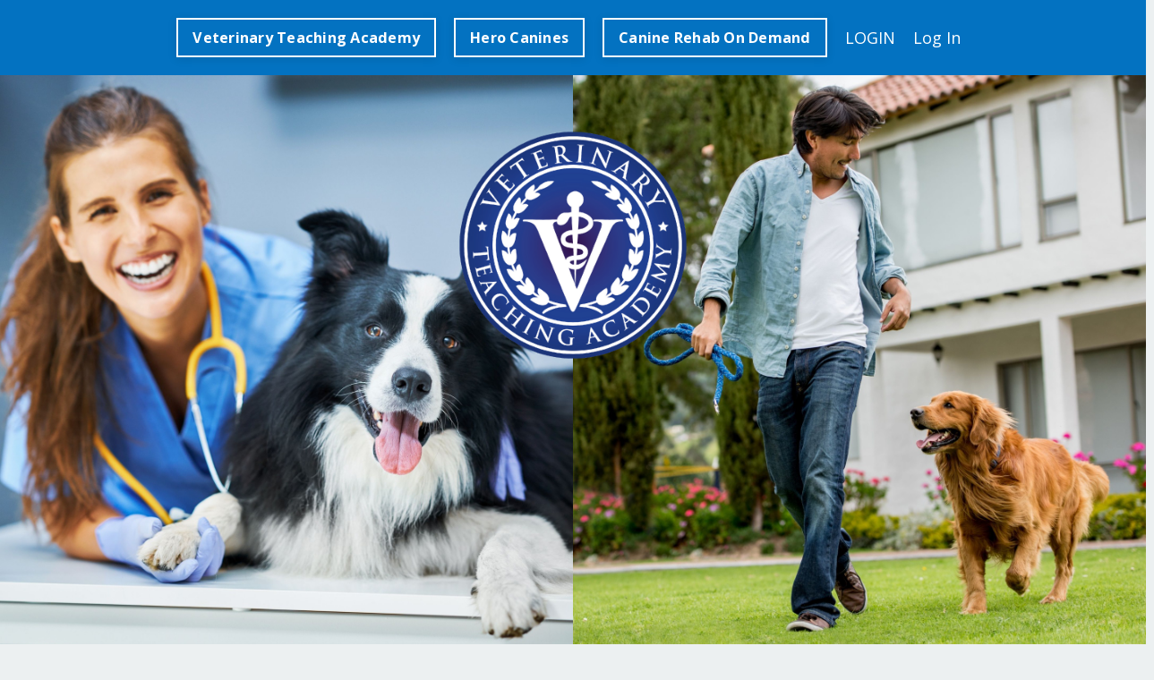

--- FILE ---
content_type: text/html; charset=utf-8
request_url: https://www.veterinaryteachingacademy.com/
body_size: 10422
content:
<!doctype html>
<html lang="en">
  <head>
    
              <meta name="csrf-param" content="authenticity_token">
              <meta name="csrf-token" content="MIqoOL5/Zj3hNLHAGZCOquLkkFtWsiQq+25oBXG5vOCaHpCcHppcIt67M5dnnkliyy7gb/id7TV4iLN77+Fcfg==">
            
    <title>
      
        Veterinary Teaching Academy
      
    </title>
    <meta charset="utf-8" />
    <meta http-equiv="x-ua-compatible" content="ie=edge, chrome=1">
    <meta name="viewport" content="width=device-width, initial-scale=1, shrink-to-fit=no">
    
      <meta name="description" content="Veterinarians, Canine Rehab Specialists, Trainers, Enthusiasts: Where the World Learns About Canine Rehabilitation" />
    
    <meta property="og:type" content="website">
<meta property="og:url" content="https://www.veterinaryteachingacademy.com">
<meta name="twitter:card" content="summary_large_image">

<meta property="og:title" content="Veterinary Teaching Academy">
<meta name="twitter:title" content="Veterinary Teaching Academy">


<meta property="og:description" content="Veterinarians, Canine Rehab Specialists, Trainers, Enthusiasts: Where the World Learns About Canine Rehabilitation">
<meta name="twitter:description" content="Veterinarians, Canine Rehab Specialists, Trainers, Enthusiasts: Where the World Learns About Canine Rehabilitation">


<meta property="og:image" content="https://kajabi-storefronts-production.kajabi-cdn.com/kajabi-storefronts-production/sites/1736/images/TCbvVbTu6hnDtjmkmMSQ_SEOVTAthumb.jpg">
<meta name="twitter:image" content="https://kajabi-storefronts-production.kajabi-cdn.com/kajabi-storefronts-production/sites/1736/images/TCbvVbTu6hnDtjmkmMSQ_SEOVTAthumb.jpg">


    
      <link href="https://kajabi-storefronts-production.kajabi-cdn.com/kajabi-storefronts-production/themes/2149890188/settings_images/p1Mw6ohTrmtVIjqQozOA_Veterinary_Teaching_Academy_Logo.png?v=2" rel="shortcut icon" />
    
    <link rel="canonical" href="https://www.veterinaryteachingacademy.com" />

    <!-- Google Fonts ====================================================== -->
    
      <link href="//fonts.googleapis.com/css?family=Open+Sans:400,700,400italic,700italic" rel="stylesheet" type="text/css">
    

    <!-- Kajabi CSS ======================================================== -->
    <link rel="stylesheet" media="screen" href="https://kajabi-app-assets.kajabi-cdn.com/assets/core-0d125629e028a5a14579c81397830a1acd5cf5a9f3ec2d0de19efb9b0795fb03.css" />

    

    <link rel="stylesheet" href="https://use.fontawesome.com/releases/v5.15.2/css/all.css" crossorigin="anonymous">

    <link rel="stylesheet" media="screen" href="https://kajabi-storefronts-production.kajabi-cdn.com/kajabi-storefronts-production/themes/2149890188/assets/styles.css?1762806031155927" />

    <!-- Customer CSS ====================================================== -->
    <link rel="stylesheet" media="screen" href="https://kajabi-storefronts-production.kajabi-cdn.com/kajabi-storefronts-production/themes/2149890188/assets/overrides.css?1762806031155927" />
    <style>
  /* Custom CSS Added Via Theme Settings */
  /* CSS Overrides go here */
</style>


    <!-- Kajabi Editor Only CSS ============================================ -->
    

    <!-- Header hook ======================================================= -->
    <script type="text/javascript">
  var Kajabi = Kajabi || {};
</script>
<script type="text/javascript">
  Kajabi.currentSiteUser = {
    "id" : "-1",
    "type" : "Guest",
    "contactId" : "",
  };
</script>
<script type="text/javascript">
  Kajabi.theme = {
    activeThemeName: "Veterinary Teaching Academy 2022",
    previewThemeId: null,
    editor: false
  };
</script>
<meta name="turbo-prefetch" content="false">
<script type="text/javascript">
    (function(c,l,a,r,i,t,y){
        c[a]=c[a]||function(){(c[a].q=c[a].q||[]).push(arguments)};
        t=l.createElement(r);t.async=1;t.src="https://www.clarity.ms/tag/"+i;
        y=l.getElementsByTagName(r)[0];y.parentNode.insertBefore(t,y);
    })(window, document, "clarity", "script", "kfpk1w67lw");
</script>

<script async src="https://www.googletagmanager.com/gtag/js?id=G-HZ0F3FB2S4"></script>
<script>
  window.dataLayer = window.dataLayer || [];
  function gtag(){dataLayer.push(arguments);}
  gtag('js', new Date());
  gtag('config', 'G-HZ0F3FB2S4');
</script>
<style type="text/css">
  #editor-overlay {
    display: none;
    border-color: #2E91FC;
    position: absolute;
    background-color: rgba(46,145,252,0.05);
    border-style: dashed;
    border-width: 3px;
    border-radius: 3px;
    pointer-events: none;
    cursor: pointer;
    z-index: 10000000000;
  }
  .editor-overlay-button {
    color: white;
    background: #2E91FC;
    border-radius: 2px;
    font-size: 13px;
    margin-inline-start: -24px;
    margin-block-start: -12px;
    padding-block: 3px;
    padding-inline: 10px;
    text-transform:uppercase;
    font-weight:bold;
    letter-spacing:1.5px;

    left: 50%;
    top: 50%;
    position: absolute;
  }
</style>
<script src="https://kajabi-app-assets.kajabi-cdn.com/vite/assets/track_analytics-999259ad.js" crossorigin="anonymous" type="module"></script><link rel="modulepreload" href="https://kajabi-app-assets.kajabi-cdn.com/vite/assets/stimulus-576c66eb.js" as="script" crossorigin="anonymous">
<link rel="modulepreload" href="https://kajabi-app-assets.kajabi-cdn.com/vite/assets/track_product_analytics-9c66ca0a.js" as="script" crossorigin="anonymous">
<link rel="modulepreload" href="https://kajabi-app-assets.kajabi-cdn.com/vite/assets/stimulus-e54d982b.js" as="script" crossorigin="anonymous">
<link rel="modulepreload" href="https://kajabi-app-assets.kajabi-cdn.com/vite/assets/trackProductAnalytics-3d5f89d8.js" as="script" crossorigin="anonymous">      <script type="text/javascript">
        if (typeof (window.rudderanalytics) === "undefined") {
          !function(){"use strict";window.RudderSnippetVersion="3.0.3";var sdkBaseUrl="https://cdn.rudderlabs.com/v3"
          ;var sdkName="rsa.min.js";var asyncScript=true;window.rudderAnalyticsBuildType="legacy",window.rudderanalytics=[]
          ;var e=["setDefaultInstanceKey","load","ready","page","track","identify","alias","group","reset","setAnonymousId","startSession","endSession","consent"]
          ;for(var n=0;n<e.length;n++){var t=e[n];window.rudderanalytics[t]=function(e){return function(){
          window.rudderanalytics.push([e].concat(Array.prototype.slice.call(arguments)))}}(t)}try{
          new Function('return import("")'),window.rudderAnalyticsBuildType="modern"}catch(a){}
          if(window.rudderAnalyticsMount=function(){
          "undefined"==typeof globalThis&&(Object.defineProperty(Object.prototype,"__globalThis_magic__",{get:function get(){
          return this},configurable:true}),__globalThis_magic__.globalThis=__globalThis_magic__,
          delete Object.prototype.__globalThis_magic__);var e=document.createElement("script")
          ;e.src="".concat(sdkBaseUrl,"/").concat(window.rudderAnalyticsBuildType,"/").concat(sdkName),e.async=asyncScript,
          document.head?document.head.appendChild(e):document.body.appendChild(e)
          },"undefined"==typeof Promise||"undefined"==typeof globalThis){var d=document.createElement("script")
          ;d.src="https://polyfill-fastly.io/v3/polyfill.min.js?version=3.111.0&features=Symbol%2CPromise&callback=rudderAnalyticsMount",
          d.async=asyncScript,document.head?document.head.appendChild(d):document.body.appendChild(d)}else{
          window.rudderAnalyticsMount()}window.rudderanalytics.load("2apYBMHHHWpiGqicceKmzPebApa","https://kajabiaarnyhwq.dataplane.rudderstack.com",{})}();
        }
      </script>
      <script type="text/javascript">
        if (typeof (window.rudderanalytics) !== "undefined") {
          rudderanalytics.page({"account_id":"2035","site_id":"1736"});
        }
      </script>
      <script type="text/javascript">
        if (typeof (window.rudderanalytics) !== "undefined") {
          (function () {
            function AnalyticsClickHandler (event) {
              const targetEl = event.target.closest('a') || event.target.closest('button');
              if (targetEl) {
                rudderanalytics.track('Site Link Clicked', Object.assign(
                  {"account_id":"2035","site_id":"1736"},
                  {
                    link_text: targetEl.textContent.trim(),
                    link_href: targetEl.href,
                    tag_name: targetEl.tagName,
                  }
                ));
              }
            };
            document.addEventListener('click', AnalyticsClickHandler);
          })();
        }
      </script>
<script>
!function(f,b,e,v,n,t,s){if(f.fbq)return;n=f.fbq=function(){n.callMethod?
n.callMethod.apply(n,arguments):n.queue.push(arguments)};if(!f._fbq)f._fbq=n;
n.push=n;n.loaded=!0;n.version='2.0';n.agent='plkajabi';n.queue=[];t=b.createElement(e);t.async=!0;
t.src=v;s=b.getElementsByTagName(e)[0];s.parentNode.insertBefore(t,s)}(window,
                                                                      document,'script','https://connect.facebook.net/en_US/fbevents.js');


fbq('init', '1176989595985368', {"ct":"","country":null,"em":"","fn":"","ln":"","pn":"","zp":""});
fbq('track', "PageView");</script>
<noscript><img height="1" width="1" style="display:none"
src="https://www.facebook.com/tr?id=1176989595985368&ev=PageView&noscript=1"
/></noscript>
<meta name='site_locale' content='en'><style type="text/css">
  /* Font Awesome 4 */
  .fa.fa-twitter{
    font-family:sans-serif;
  }
  .fa.fa-twitter::before{
    content:"𝕏";
    font-size:1.2em;
  }

  /* Font Awesome 5 */
  .fab.fa-twitter{
    font-family:sans-serif;
  }
  .fab.fa-twitter::before{
    content:"𝕏";
    font-size:1.2em;
  }
</style>
<link rel="stylesheet" href="https://cdn.jsdelivr.net/npm/@kajabi-ui/styles@1.0.4/dist/kajabi_products/kajabi_products.css" />
<script type="module" src="https://cdn.jsdelivr.net/npm/@pine-ds/core@3.14.0/dist/pine-core/pine-core.esm.js"></script>
<script nomodule src="https://cdn.jsdelivr.net/npm/@pine-ds/core@3.14.0/dist/pine-core/index.esm.js"></script>


  </head>

  <style>
  body {
    
      
        background-color: #ecf0f1;
      
    
  }
</style>

  <body id="encore-theme" class="background-light">
    


    <div id="section-header" data-section-id="header">

<style>
  /* Default Header Styles */
  .header {
    
      background-color: #0372c1;
    
    font-size: 18px;
  }
  .header a,
  .header a.link-list__link,
  .header a.link-list__link:hover,
  .header a.social-icons__icon,
  .header .user__login a,
  .header .dropdown__item a,
  .header .dropdown__trigger:hover {
    color: #ffffff;
  }
  .header .dropdown__trigger {
    color: #ffffff !important;
  }
  /* Mobile Header Styles */
  @media (max-width: 767px) {
    .header {
      
      font-size: 16px;
    }
    
    .header .hamburger__slices .hamburger__slice {
      
        background-color: #0b0088;
      
    }
    
      .header a.link-list__link, .dropdown__item a, .header__content--mobile {
        text-align: center;
      }
    
    .header--overlay .header__content--mobile  {
      padding-bottom: 20px;
    }
  }
  /* Sticky Styles */
  
</style>

<div class="hidden">
  
    
  
    
  
    
  
    
  
    
  
  
  
  
</div>

<header class="header header--static    background-dark " kjb-settings-id="sections_header_settings_background_color">
  <div class="hello-bars">
    
      
    
      
    
      
    
      
    
      
    
  </div>
  
    <div class="header__wrap">
      <div class="header__content header__content--desktop background-dark">
        <div class="container header__container media justify-content-center">
          
            
                <style>
@media (min-width: 768px) {
  #block-1746540716786 {
    text-align: left;
  }
} 
</style>

<div id="block-1746540716786" class="header__block header__switch-content header__block--cta " kjb-settings-id="sections_header_blocks_1746540716786_settings_stretch">
  






<style>
  #block-1746540716786 .btn,
  [data-slick-id="1746540716786"] .block .btn {
    color: #ffffff;
    border-color: #ffffff;
    border-radius: 0px;
    background-color: #ffffff;
  }
  #block-1746540716786 .btn--outline,
  [data-slick-id="1746540716786"] .block .btn--outline {
    background: transparent;
    color: #ffffff;
  }
</style>

<a class="btn btn--outline btn--small btn--auto" href="https://www.veterinaryteachingacademy.com/reseller"   kjb-settings-id="sections_header_blocks_1746540716786_settings_btn_background_color" role="button">
  
    Veterinary Teaching Academy
  
</a>

</div>

              
          
            
                <style>
@media (min-width: 768px) {
  #block-1746540808191 {
    text-align: left;
  }
} 
</style>

<div id="block-1746540808191" class="header__block header__switch-content header__block--cta " kjb-settings-id="sections_header_blocks_1746540808191_settings_stretch">
  






<style>
  #block-1746540808191 .btn,
  [data-slick-id="1746540808191"] .block .btn {
    color: #ffffff;
    border-color: #ffffff;
    border-radius: 0px;
    background-color: #ffffff;
  }
  #block-1746540808191 .btn--outline,
  [data-slick-id="1746540808191"] .block .btn--outline {
    background: transparent;
    color: #ffffff;
  }
</style>

<a class="btn btn--outline btn--small btn--auto" href="https://herocanines.com/"   kjb-settings-id="sections_header_blocks_1746540808191_settings_btn_background_color" role="button">
  
    Hero Canines
  
</a>

</div>

              
          
            
                <style>
@media (min-width: 768px) {
  #block-1746540845161 {
    text-align: left;
  }
} 
</style>

<div id="block-1746540845161" class="header__block header__switch-content header__block--cta " kjb-settings-id="sections_header_blocks_1746540845161_settings_stretch">
  






<style>
  #block-1746540845161 .btn,
  [data-slick-id="1746540845161"] .block .btn {
    color: #ffffff;
    border-color: #ffffff;
    border-radius: 0px;
    background-color: #ffffff;
  }
  #block-1746540845161 .btn--outline,
  [data-slick-id="1746540845161"] .block .btn--outline {
    background: transparent;
    color: #ffffff;
  }
</style>

<a class="btn btn--outline btn--small btn--auto" href="https://caninerehabondemand.com/"   kjb-settings-id="sections_header_blocks_1746540845161_settings_btn_background_color" role="button">
  
    Canine Rehab On Demand
  
</a>

</div>

              
          
            
                <style>
@media (min-width: 768px) {
  #block-1744034221135 {
    text-align: center;
  }
} 
</style>

<div id="block-1744034221135" class="header__block header__switch-content header__block--menu " kjb-settings-id="sections_header_blocks_1744034221135_settings_stretch">
  <div class="link-list justify-content-center" kjb-settings-id="sections_header_blocks_1744034221135_settings_menu">
  
    <a class="link-list__link" href="https://www.veterinaryteachingacademy.com/login" >LOGIN</a>
  
</div>

</div>

              
          
            
                <style>
@media (min-width: 768px) {
  #block-1733275767764 {
    text-align: left;
  }
} 
</style>

<div id="block-1733275767764" class="header__block header__switch-content header__block--user " kjb-settings-id="sections_header_blocks_1733275767764_settings_stretch">
  <style>
  /* Dropdown menu colors for desktop */
  @media (min-width: 768px) {
    #block-1733275767764 .dropdown__menu {
      background: #FFFFFF;
      color: #311a4f;
    }
    #block-1733275767764 .dropdown__item a, 
    #block-1733275767764 {
      color: #311a4f;
    }
  }  
  /* Mobile menu text alignment */
  @media (max-width: 767px) {
    #block-1733275767764 .dropdown__item a,
    #block-1733275767764 .user__login a {
      text-align: center;
    }
  }
</style>

<div class="user" kjb-settings-id="sections_header_blocks_1733275767764_settings_language_login">
  
    <span class="user__login" kjb-settings-id="language_login"><a href="/login">Log In</a></span>
  
</div>

</div>

              
          
          
            <div class="hamburger hidden--desktop" kjb-settings-id="sections_header_settings_hamburger_color">
              <div class="hamburger__slices">
                <div class="hamburger__slice hamburger--slice-1"></div>
                <div class="hamburger__slice hamburger--slice-2"></div>
                <div class="hamburger__slice hamburger--slice-3"></div>
                <div class="hamburger__slice hamburger--slice-4"></div>
              </div>
            </div>
          
        </div>
      </div>
      <div class="header__content header__content--mobile">
        <div class="header__switch-content header__spacer"></div>
      </div>
    </div>
  
</header>

</div>
    <main>
      <div data-content-for-index data-dynamic-sections="index"><div id="section-1654881840446" data-section-id="1654881840446"><style>
  
  #section-1654881840446 .section__overlay {
    position: absolute;
    width: 100%;
    height: 100%;
    left: 0;
    top: 0;
    background-color: ;
  }
  #section-1654881840446 .sizer {
    padding-top: 40px;
    padding-bottom: 40px;
  }
  #section-1654881840446 .container {
    max-width: calc(1260px + 10px + 10px);
    padding-right: 10px;
    padding-left: 10px;
    
      padding-left: 0 !important;
      padding-right: 0 !important;
    
  }
  #section-1654881840446 .row {
    
      margin: 0 !important
    
  }
  #section-1654881840446 .container--full {
    width: 100%;
    max-width: calc(100% + 10px + 10px);
  }
  @media (min-width: 768px) {
    
    #section-1654881840446 .sizer {
      padding-top: 0px;
      padding-bottom: 0px;
    }
    #section-1654881840446 .container {
      max-width: calc(1260px + 40px + 40px);
      padding-right: 40px;
      padding-left: 40px;
    }
    #section-1654881840446 .container--full {
      max-width: calc(100% + 40px + 40px);
    }
  }
  
  
</style>


<section kjb-settings-id="sections_1654881840446_settings_background_color"
  class="section
  
  hidden--mobile
   "
  data-reveal-event=""
  data-reveal-offset=""
  data-reveal-units="seconds">
  <div class="sizer ">
    
    <div class="section__overlay"></div>
    <div class="container container--full">
      <div class="row align-items-center justify-content-center">
        
          




<style>
  /* flush setting */
  
    #block-1654881840446_0, [data-slick-id="1654881840446_0"] { padding: 0; }
  
  
  /* margin settings */
  #block-1654881840446_0, [data-slick-id="1654881840446_0"] {
    margin-top: 0px;
    margin-right: 0px;
    margin-bottom: 0px;
    margin-left: 0px;
  }
  #block-1654881840446_0 .block, [data-slick-id="1654881840446_0"] .block {
    /* border settings */
    border: 0px  black;
    border-radius: 0px;
    

    /* background color */
    
      background-color: ;
    
    /* default padding for mobile */
    
      padding: 20px;
    
    
      padding: 20px;
    
    
      
    
    /* mobile padding overrides */
    
      padding: 0;
    
    
      padding-top: 0px;
    
    
      padding-right: 0px;
    
    
      padding-bottom: 0px;
    
    
      padding-left: 0px;
    
  }

  @media (min-width: 768px) {
    /* desktop margin settings */
    #block-1654881840446_0, [data-slick-id="1654881840446_0"] {
      margin-top: 0px;
      margin-right: 0px;
      margin-bottom: 0px;
      margin-left: 0px;
    }
    #block-1654881840446_0 .block, [data-slick-id="1654881840446_0"] .block {
      /* default padding for desktop  */
      
        padding: 30px;
      
      
        
      
      /* desktop padding overrides */
      
        padding: 0;
      
      
        padding-top: 0px;
      
      
        padding-right: 0px;
      
      
        padding-bottom: 0px;
      
      
        padding-left: 0px;
      
    }
  }
  /* mobile text align */
  @media (max-width: 767px) {
    #block-1654881840446_0, [data-slick-id="1654881840446_0"] {
      text-align: ;
    }
  }
</style>



<div
  id="block-1654881840446_0"
  class="
  block-type--image
  text-
  col-6
  
  
  
    
  
  
  "
  "
  data-reveal-event=""
  data-reveal-offset=""
  data-reveal-units="seconds"
  
    kjb-settings-id="sections_1654881840446_blocks_1654881840446_0_settings_width"
    >
  <div class="block
    box-shadow-
    "
    
      data-aos="none"
      data-aos-delay="0"
      data-aos-duration="0"
    
    >
    
    <style>
  #block-1654881840446_0 .block,
  [data-slick-id="1654881840446_0"] .block {
    display: flex;
    justify-content: flex-start;
  }
  #block-1654881840446_0 .image,
  [data-slick-id="1654881840446_0"] .image {
    width: 100%;
    overflow: hidden;
    
      width: px;
    
    border-radius: 0px;
    
  }
  #block-1654881840446_0 .image__image,
  [data-slick-id="1654881840446_0"] .image__image {
    width: 100%;
    
      width: px;
    
  }
  #block-1654881840446_0 .image__overlay,
  [data-slick-id="1654881840446_0"] .image__overlay {
    
      opacity: 0;
    
    background-color: #fff;
    border-radius: 0px;
    
  }
  
  #block-1654881840446_0 .image__overlay-text,
  [data-slick-id="1654881840446_0"] .image__overlay-text {
    color:  !important;
  }
  @media (min-width: 768px) {
    #block-1654881840446_0 .block,
    [data-slick-id="1654881840446_0"] .block {
        display: flex;
        justify-content: flex-start;
    }
    #block-1654881840446_0 .image__overlay,
    [data-slick-id="1654881840446_0"] .image__overlay {
      
        opacity: 0;
      
    }
    #block-1654881840446_0 .image__overlay:hover {
      opacity: 1;
    }
  }
  
</style>

<div class="image">
  
    
        <img class="image__image" src="https://kajabi-storefronts-production.kajabi-cdn.com/kajabi-storefronts-production/themes/2149890188/settings_images/PH6HbBeuTaueY8RTEHQ9_1.jpg" kjb-settings-id="sections_1654881840446_blocks_1654881840446_0_settings_image" alt="" />
    
    
  
</div>

  </div>
</div>


        
          




<style>
  /* flush setting */
  
    #block-1654881840446_2, [data-slick-id="1654881840446_2"] { padding: 0; }
  
  
  /* margin settings */
  #block-1654881840446_2, [data-slick-id="1654881840446_2"] {
    margin-top: 0px;
    margin-right: 0px;
    margin-bottom: 0px;
    margin-left: 0px;
  }
  #block-1654881840446_2 .block, [data-slick-id="1654881840446_2"] .block {
    /* border settings */
    border: 0px  black;
    border-radius: 0px;
    

    /* background color */
    
      background-color: ;
    
    /* default padding for mobile */
    
      padding: 20px;
    
    
      padding: 20px;
    
    
      
    
    /* mobile padding overrides */
    
      padding: 0;
    
    
      padding-top: 0px;
    
    
      padding-right: 0px;
    
    
      padding-bottom: 0px;
    
    
      padding-left: 0px;
    
  }

  @media (min-width: 768px) {
    /* desktop margin settings */
    #block-1654881840446_2, [data-slick-id="1654881840446_2"] {
      margin-top: 0px;
      margin-right: 0px;
      margin-bottom: 0px;
      margin-left: 0px;
    }
    #block-1654881840446_2 .block, [data-slick-id="1654881840446_2"] .block {
      /* default padding for desktop  */
      
        padding: 30px;
      
      
        
      
      /* desktop padding overrides */
      
        padding: 0;
      
      
        padding-top: 0px;
      
      
        padding-right: 0px;
      
      
        padding-bottom: 0px;
      
      
        padding-left: 0px;
      
    }
  }
  /* mobile text align */
  @media (max-width: 767px) {
    #block-1654881840446_2, [data-slick-id="1654881840446_2"] {
      text-align: ;
    }
  }
</style>



<div
  id="block-1654881840446_2"
  class="
  block-type--image
  text-
  col-6
  
  
  
    
  
  
  "
  "
  data-reveal-event=""
  data-reveal-offset=""
  data-reveal-units="seconds"
  
    kjb-settings-id="sections_1654881840446_blocks_1654881840446_2_settings_width"
    >
  <div class="block
    box-shadow-
    "
    
      data-aos="none"
      data-aos-delay="0"
      data-aos-duration="0"
    
    >
    
    <style>
  #block-1654881840446_2 .block,
  [data-slick-id="1654881840446_2"] .block {
    display: flex;
    justify-content: flex-start;
  }
  #block-1654881840446_2 .image,
  [data-slick-id="1654881840446_2"] .image {
    width: 100%;
    overflow: hidden;
    
      width: px;
    
    border-radius: 0px;
    
  }
  #block-1654881840446_2 .image__image,
  [data-slick-id="1654881840446_2"] .image__image {
    width: 100%;
    
      width: px;
    
  }
  #block-1654881840446_2 .image__overlay,
  [data-slick-id="1654881840446_2"] .image__overlay {
    
      opacity: 0;
    
    background-color: #fff;
    border-radius: 0px;
    
  }
  
  #block-1654881840446_2 .image__overlay-text,
  [data-slick-id="1654881840446_2"] .image__overlay-text {
    color:  !important;
  }
  @media (min-width: 768px) {
    #block-1654881840446_2 .block,
    [data-slick-id="1654881840446_2"] .block {
        display: flex;
        justify-content: flex-start;
    }
    #block-1654881840446_2 .image__overlay,
    [data-slick-id="1654881840446_2"] .image__overlay {
      
        opacity: 0;
      
    }
    #block-1654881840446_2 .image__overlay:hover {
      opacity: 1;
    }
  }
  
</style>

<div class="image">
  
    
        <img class="image__image" src="https://kajabi-storefronts-production.kajabi-cdn.com/kajabi-storefronts-production/themes/2149890188/settings_images/09gcNHnMTEu1UVX2xw6V_2.jpg" kjb-settings-id="sections_1654881840446_blocks_1654881840446_2_settings_image" alt="" />
    
    
  
</div>

  </div>
</div>


        
          




<style>
  /* flush setting */
  
  
  /* margin settings */
  #block-1654881840446_3, [data-slick-id="1654881840446_3"] {
    margin-top: 0px;
    margin-right: 0px;
    margin-bottom: 0px;
    margin-left: 0px;
  }
  #block-1654881840446_3 .block, [data-slick-id="1654881840446_3"] .block {
    /* border settings */
    border: 4px  black;
    border-radius: 0px;
    

    /* background color */
    
    /* default padding for mobile */
    
    
      padding: 20px;
    
    
      
    
    /* mobile padding overrides */
    
      padding: 0;
    
    
      padding-top: 0px;
    
    
      padding-right: 0px;
    
    
      padding-bottom: 0px;
    
    
      padding-left: 0px;
    
  }

  @media (min-width: 768px) {
    /* desktop margin settings */
    #block-1654881840446_3, [data-slick-id="1654881840446_3"] {
      margin-top: -900px;
      margin-right: 0px;
      margin-bottom: 0px;
      margin-left: 0px;
    }
    #block-1654881840446_3 .block, [data-slick-id="1654881840446_3"] .block {
      /* default padding for desktop  */
      
      
        
      
      /* desktop padding overrides */
      
        padding: 0;
      
      
        padding-top: 0px;
      
      
        padding-right: 0px;
      
      
        padding-bottom: 0px;
      
      
        padding-left: 0px;
      
    }
  }
  /* mobile text align */
  @media (max-width: 767px) {
    #block-1654881840446_3, [data-slick-id="1654881840446_3"] {
      text-align: ;
    }
  }
</style>



<div
  id="block-1654881840446_3"
  class="
  block-type--image
  text-
  col-12
  
  
  
    
  
  
  "
  "
  data-reveal-event=""
  data-reveal-offset=""
  data-reveal-units="seconds"
  
    kjb-settings-id="sections_1654881840446_blocks_1654881840446_3_settings_width"
    >
  <div class="block
    box-shadow-
    "
    
      data-aos="none"
      data-aos-delay="0"
      data-aos-duration="0"
    
    >
    
    <style>
  #block-1654881840446_3 .block,
  [data-slick-id="1654881840446_3"] .block {
    display: flex;
    justify-content: flex-start;
  }
  #block-1654881840446_3 .image,
  [data-slick-id="1654881840446_3"] .image {
    width: 100%;
    overflow: hidden;
    
      width: 300px;
    
    border-radius: 4px;
    
  }
  #block-1654881840446_3 .image__image,
  [data-slick-id="1654881840446_3"] .image__image {
    width: 100%;
    
      width: 300px;
    
  }
  #block-1654881840446_3 .image__overlay,
  [data-slick-id="1654881840446_3"] .image__overlay {
    
      opacity: 0;
    
    background-color: #fff;
    border-radius: 4px;
    
  }
  
  #block-1654881840446_3 .image__overlay-text,
  [data-slick-id="1654881840446_3"] .image__overlay-text {
    color:  !important;
  }
  @media (min-width: 768px) {
    #block-1654881840446_3 .block,
    [data-slick-id="1654881840446_3"] .block {
        display: flex;
        justify-content: center;
    }
    #block-1654881840446_3 .image__overlay,
    [data-slick-id="1654881840446_3"] .image__overlay {
      
        opacity: 0;
      
    }
    #block-1654881840446_3 .image__overlay:hover {
      opacity: 1;
    }
  }
  
</style>

<div class="image">
  
    
        <img class="image__image" src="https://kajabi-storefronts-production.kajabi-cdn.com/kajabi-storefronts-production/themes/2149890188/settings_images/SkbRAbp6Sfq6CGNSaHKf_f7ff1895-c47d-40eb-b4cd-f9e2230bbece.png" kjb-settings-id="sections_1654881840446_blocks_1654881840446_3_settings_image" alt="" />
    
    
  
</div>

  </div>
</div>


        
      </div>
    </div>
  </div>
</section>
</div><div id="section-1644610762715" data-section-id="1644610762715"><style>
  
    #section-1644610762715 {
      background-image: url(https://kajabi-storefronts-production.kajabi-cdn.com/kajabi-storefronts-production/themes/2149890188/settings_images/xrjLJrd9TFSPK2npNYvm_VTA_Banners_mobile.jpg);
      background-position: center;
    }
  
  #section-1644610762715 .section__overlay {
    position: absolute;
    width: 100%;
    height: 100%;
    left: 0;
    top: 0;
    background-color: rgba(0, 0, 0, 0.455);
  }
  #section-1644610762715 .sizer {
    padding-top: 0px;
    padding-bottom: 0px;
  }
  #section-1644610762715 .container {
    max-width: calc(1260px + 10px + 10px);
    padding-right: 10px;
    padding-left: 10px;
    
  }
  #section-1644610762715 .row {
    
  }
  #section-1644610762715 .container--full {
    width: 100%;
    max-width: calc(100% + 10px + 10px);
  }
  @media (min-width: 768px) {
    
      #section-1644610762715 {
        
      }
    
    #section-1644610762715 .sizer {
      padding-top: 100px;
      padding-bottom: 100px;
    }
    #section-1644610762715 .container {
      max-width: calc(1260px + 40px + 40px);
      padding-right: 40px;
      padding-left: 40px;
    }
    #section-1644610762715 .container--full {
      max-width: calc(100% + 40px + 40px);
    }
  }
  
  
</style>


<section kjb-settings-id="sections_1644610762715_settings_background_color"
  class="section
  hidden--desktop
  
   background-dark "
  data-reveal-event=""
  data-reveal-offset=""
  data-reveal-units="seconds">
  <div class="sizer ">
    
    <div class="section__overlay"></div>
    <div class="container ">
      <div class="row align-items-center justify-content-center">
        
          




<style>
  /* flush setting */
  
  
  /* margin settings */
  #block-1644610762715_0, [data-slick-id="1644610762715_0"] {
    margin-top: 0px;
    margin-right: 0px;
    margin-bottom: 0px;
    margin-left: 0px;
  }
  #block-1644610762715_0 .block, [data-slick-id="1644610762715_0"] .block {
    /* border settings */
    border: 4px none black;
    border-radius: 0px;
    

    /* background color */
    
    /* default padding for mobile */
    
    
    
    /* mobile padding overrides */
    
      padding: 0;
    
    
    
    
    
  }

  @media (min-width: 768px) {
    /* desktop margin settings */
    #block-1644610762715_0, [data-slick-id="1644610762715_0"] {
      margin-top: -100px;
      margin-right: 0px;
      margin-bottom: 0px;
      margin-left: 0px;
    }
    #block-1644610762715_0 .block, [data-slick-id="1644610762715_0"] .block {
      /* default padding for desktop  */
      
      
      /* desktop padding overrides */
      
        padding: 0;
      
      
      
      
      
    }
  }
  /* mobile text align */
  @media (max-width: 767px) {
    #block-1644610762715_0, [data-slick-id="1644610762715_0"] {
      text-align: ;
    }
  }
</style>



<div
  id="block-1644610762715_0"
  class="
  block-type--image
  text-
  col-3
  
  
  
     animated 
  
  
  "
  "
  data-reveal-event=""
  data-reveal-offset=""
  data-reveal-units="seconds"
  
    kjb-settings-id="sections_1644610762715_blocks_1644610762715_0_settings_width"
    >
  <div class="block
    box-shadow-none
    "
    
      data-aos="fade-up"
      data-aos-delay="0"
      data-aos-duration="1500"
    
    >
    
    <style>
  #block-1644610762715_0 .block,
  [data-slick-id="1644610762715_0"] .block {
    display: flex;
    justify-content: center;
  }
  #block-1644610762715_0 .image,
  [data-slick-id="1644610762715_0"] .image {
    width: 100%;
    overflow: hidden;
    
      width: 130px;
    
    border-radius: 4px;
    
  }
  #block-1644610762715_0 .image__image,
  [data-slick-id="1644610762715_0"] .image__image {
    width: 100%;
    
      width: 130px;
    
  }
  #block-1644610762715_0 .image__overlay,
  [data-slick-id="1644610762715_0"] .image__overlay {
    
      opacity: 0;
    
    background-color: #fff;
    border-radius: 4px;
    
  }
  
  #block-1644610762715_0 .image__overlay-text,
  [data-slick-id="1644610762715_0"] .image__overlay-text {
    color:  !important;
  }
  @media (min-width: 768px) {
    #block-1644610762715_0 .block,
    [data-slick-id="1644610762715_0"] .block {
        display: flex;
        justify-content: center;
    }
    #block-1644610762715_0 .image__overlay,
    [data-slick-id="1644610762715_0"] .image__overlay {
      
        opacity: 0;
      
    }
    #block-1644610762715_0 .image__overlay:hover {
      opacity: 1;
    }
  }
  
</style>

<div class="image">
  
    
        <img class="image__image" src="https://kajabi-storefronts-production.kajabi-cdn.com/kajabi-storefronts-production/themes/2149890188/settings_images/zZyA9A8dQmKlwAcFHMb0_Veterinary_Teaching_Academy_Logo.png" kjb-settings-id="sections_1644610762715_blocks_1644610762715_0_settings_image" alt="" />
    
    
  
</div>

  </div>
</div>


        
      </div>
    </div>
  </div>
</section>
</div><div id="section-1680452474322" data-section-id="1680452474322"><style>
  
  #section-1680452474322 .section__overlay {
    position: absolute;
    width: 100%;
    height: 100%;
    left: 0;
    top: 0;
    background-color: ;
  }
  #section-1680452474322 .sizer {
    padding-top: 0px;
    padding-bottom: 0px;
  }
  #section-1680452474322 .container {
    max-width: calc(1260px + 10px + 10px);
    padding-right: 10px;
    padding-left: 10px;
    
  }
  #section-1680452474322 .row {
    
  }
  #section-1680452474322 .container--full {
    width: 100%;
    max-width: calc(100% + 10px + 10px);
  }
  @media (min-width: 768px) {
    
    #section-1680452474322 .sizer {
      padding-top: 100px;
      padding-bottom: 100px;
    }
    #section-1680452474322 .container {
      max-width: calc(1260px + 40px + 40px);
      padding-right: 40px;
      padding-left: 40px;
    }
    #section-1680452474322 .container--full {
      max-width: calc(100% + 40px + 40px);
    }
  }
  
  
</style>


<section kjb-settings-id="sections_1680452474322_settings_background_color"
  class="section
  hidden--desktop
  
   "
  data-reveal-event=""
  data-reveal-offset=""
  data-reveal-units="seconds">
  <div class="sizer ">
    
    <div class="section__overlay"></div>
    <div class="container ">
      <div class="row align-items-center justify-content-center">
        
          




<style>
  /* flush setting */
  
  
  /* margin settings */
  #block-1680452474322_0, [data-slick-id="1680452474322_0"] {
    margin-top: 0px;
    margin-right: 0px;
    margin-bottom: 0px;
    margin-left: 0px;
  }
  #block-1680452474322_0 .block, [data-slick-id="1680452474322_0"] .block {
    /* border settings */
    border: 0px  black;
    border-radius: 0px;
    

    /* background color */
    
      background-color: ;
    
    /* default padding for mobile */
    
      padding: 20px;
    
    
      padding: 20px;
    
    
      
    
    /* mobile padding overrides */
    
      padding: 0;
    
    
      padding-top: 0px;
    
    
      padding-right: 0px;
    
    
      padding-bottom: 0px;
    
    
      padding-left: 0px;
    
  }

  @media (min-width: 768px) {
    /* desktop margin settings */
    #block-1680452474322_0, [data-slick-id="1680452474322_0"] {
      margin-top: 0px;
      margin-right: 0px;
      margin-bottom: 0px;
      margin-left: 0px;
    }
    #block-1680452474322_0 .block, [data-slick-id="1680452474322_0"] .block {
      /* default padding for desktop  */
      
        padding: 30px;
      
      
        
      
      /* desktop padding overrides */
      
        padding: 0;
      
      
        padding-top: 0px;
      
      
        padding-right: 0px;
      
      
        padding-bottom: 0px;
      
      
        padding-left: 0px;
      
    }
  }
  /* mobile text align */
  @media (max-width: 767px) {
    #block-1680452474322_0, [data-slick-id="1680452474322_0"] {
      text-align: ;
    }
  }
</style>



<div
  id="block-1680452474322_0"
  class="
  block-type--image
  text-
  col-6
  
  
  
     animated 
  
  
  "
  "
  data-reveal-event=""
  data-reveal-offset=""
  data-reveal-units="seconds"
  
    kjb-settings-id="sections_1680452474322_blocks_1680452474322_0_settings_width"
    >
  <div class="block
    box-shadow-
    "
    
      data-aos="fade-down"
      data-aos-delay="0"
      data-aos-duration="1000"
    
    >
    
    <style>
  #block-1680452474322_0 .block,
  [data-slick-id="1680452474322_0"] .block {
    display: flex;
    justify-content: center;
  }
  #block-1680452474322_0 .image,
  [data-slick-id="1680452474322_0"] .image {
    width: 100%;
    overflow: hidden;
    
      width: px;
    
    border-radius: 0px;
    
  }
  #block-1680452474322_0 .image__image,
  [data-slick-id="1680452474322_0"] .image__image {
    width: 100%;
    
      width: px;
    
  }
  #block-1680452474322_0 .image__overlay,
  [data-slick-id="1680452474322_0"] .image__overlay {
    
      opacity: 0;
    
    background-color: #fff;
    border-radius: 0px;
    
  }
  
  #block-1680452474322_0 .image__overlay-text,
  [data-slick-id="1680452474322_0"] .image__overlay-text {
    color:  !important;
  }
  @media (min-width: 768px) {
    #block-1680452474322_0 .block,
    [data-slick-id="1680452474322_0"] .block {
        display: flex;
        justify-content: flex-start;
    }
    #block-1680452474322_0 .image__overlay,
    [data-slick-id="1680452474322_0"] .image__overlay {
      
        opacity: 0;
      
    }
    #block-1680452474322_0 .image__overlay:hover {
      opacity: 1;
    }
  }
  
</style>

<div class="image">
  
    
      <a class="image__link" href="/resource_redirect/landing_pages/2149113596"  >
    
        <img class="image__image" src="https://kajabi-storefronts-production.kajabi-cdn.com/kajabi-storefronts-production/file-uploads/themes/2149890188/settings_images/0cb0-a8db-e47a-18ec-c5d5546842dd_2025-03-01_23-19-26.png" kjb-settings-id="sections_1680452474322_blocks_1680452474322_0_settings_image" alt="Canine Rehab On Demand For Vets and Industry Professionals" />
    
      </a>
    
    
  
</div>

  </div>
</div>


        
      </div>
    </div>
  </div>
</section>
</div><div id="section-1680452515805" data-section-id="1680452515805"><style>
  
  #section-1680452515805 .section__overlay {
    position: absolute;
    width: 100%;
    height: 100%;
    left: 0;
    top: 0;
    background-color: ;
  }
  #section-1680452515805 .sizer {
    padding-top: 0px;
    padding-bottom: 0px;
  }
  #section-1680452515805 .container {
    max-width: calc(1260px + 10px + 10px);
    padding-right: 10px;
    padding-left: 10px;
    
  }
  #section-1680452515805 .row {
    
  }
  #section-1680452515805 .container--full {
    width: 100%;
    max-width: calc(100% + 10px + 10px);
  }
  @media (min-width: 768px) {
    
    #section-1680452515805 .sizer {
      padding-top: 100px;
      padding-bottom: 100px;
    }
    #section-1680452515805 .container {
      max-width: calc(1260px + 40px + 40px);
      padding-right: 40px;
      padding-left: 40px;
    }
    #section-1680452515805 .container--full {
      max-width: calc(100% + 40px + 40px);
    }
  }
  
  
</style>


<section kjb-settings-id="sections_1680452515805_settings_background_color"
  class="section
  hidden--desktop
  
   "
  data-reveal-event=""
  data-reveal-offset=""
  data-reveal-units="seconds">
  <div class="sizer ">
    
    <div class="section__overlay"></div>
    <div class="container ">
      <div class="row align-items-center justify-content-center">
        
          




<style>
  /* flush setting */
  
  
  /* margin settings */
  #block-1680452515805_0, [data-slick-id="1680452515805_0"] {
    margin-top: 0px;
    margin-right: 0px;
    margin-bottom: 0px;
    margin-left: 0px;
  }
  #block-1680452515805_0 .block, [data-slick-id="1680452515805_0"] .block {
    /* border settings */
    border: 0px  black;
    border-radius: 0px;
    

    /* background color */
    
      background-color: ;
    
    /* default padding for mobile */
    
      padding: 20px;
    
    
      padding: 20px;
    
    
      
    
    /* mobile padding overrides */
    
      padding: 0;
    
    
      padding-top: 0px;
    
    
      padding-right: 0px;
    
    
      padding-bottom: 0px;
    
    
      padding-left: 0px;
    
  }

  @media (min-width: 768px) {
    /* desktop margin settings */
    #block-1680452515805_0, [data-slick-id="1680452515805_0"] {
      margin-top: 0px;
      margin-right: 0px;
      margin-bottom: 0px;
      margin-left: 0px;
    }
    #block-1680452515805_0 .block, [data-slick-id="1680452515805_0"] .block {
      /* default padding for desktop  */
      
        padding: 30px;
      
      
        
      
      /* desktop padding overrides */
      
        padding: 0;
      
      
        padding-top: 0px;
      
      
        padding-right: 0px;
      
      
        padding-bottom: 0px;
      
      
        padding-left: 0px;
      
    }
  }
  /* mobile text align */
  @media (max-width: 767px) {
    #block-1680452515805_0, [data-slick-id="1680452515805_0"] {
      text-align: ;
    }
  }
</style>



<div
  id="block-1680452515805_0"
  class="
  block-type--image
  text-
  col-6
  
  
  
    
  
  
  "
  "
  data-reveal-event=""
  data-reveal-offset=""
  data-reveal-units="seconds"
  
    kjb-settings-id="sections_1680452515805_blocks_1680452515805_0_settings_width"
    >
  <div class="block
    box-shadow-
    "
    
      data-aos="none"
      data-aos-delay="0"
      data-aos-duration="0"
    
    >
    
    <style>
  #block-1680452515805_0 .block,
  [data-slick-id="1680452515805_0"] .block {
    display: flex;
    justify-content: center;
  }
  #block-1680452515805_0 .image,
  [data-slick-id="1680452515805_0"] .image {
    width: 100%;
    overflow: hidden;
    
      width: px;
    
    border-radius: 0px;
    
  }
  #block-1680452515805_0 .image__image,
  [data-slick-id="1680452515805_0"] .image__image {
    width: 100%;
    
      width: px;
    
  }
  #block-1680452515805_0 .image__overlay,
  [data-slick-id="1680452515805_0"] .image__overlay {
    
      opacity: 0;
    
    background-color: #fff;
    border-radius: 0px;
    
  }
  
  #block-1680452515805_0 .image__overlay-text,
  [data-slick-id="1680452515805_0"] .image__overlay-text {
    color:  !important;
  }
  @media (min-width: 768px) {
    #block-1680452515805_0 .block,
    [data-slick-id="1680452515805_0"] .block {
        display: flex;
        justify-content: flex-start;
    }
    #block-1680452515805_0 .image__overlay,
    [data-slick-id="1680452515805_0"] .image__overlay {
      
        opacity: 0;
      
    }
    #block-1680452515805_0 .image__overlay:hover {
      opacity: 1;
    }
  }
  
</style>

<div class="image">
  
    
      <a class="image__link" href="/resource_redirect/landing_pages/1147898"  >
    
        <img class="image__image" src="https://kajabi-storefronts-production.kajabi-cdn.com/kajabi-storefronts-production/file-uploads/themes/2149890188/settings_images/e43835-38ce-d502-78ff-2c324610a03_2025-03-01_23-19-51.png" kjb-settings-id="sections_1680452515805_blocks_1680452515805_0_settings_image" alt="Canine Rehab On Demand For Pet Parents And Enthusiasts" />
    
      </a>
    
    
  
</div>

  </div>
</div>


        
      </div>
    </div>
  </div>
</section>
</div><div id="section-1654882689641" data-section-id="1654882689641"><style>
  
  #section-1654882689641 .section__overlay {
    position: absolute;
    width: 100%;
    height: 100%;
    left: 0;
    top: 0;
    background-color: #0372c1;
  }
  #section-1654882689641 .sizer {
    padding-top: 40px;
    padding-bottom: 40px;
  }
  #section-1654882689641 .container {
    max-width: calc(1260px + 10px + 10px);
    padding-right: 10px;
    padding-left: 10px;
    
  }
  #section-1654882689641 .row {
    
  }
  #section-1654882689641 .container--full {
    width: 100%;
    max-width: calc(100% + 10px + 10px);
  }
  @media (min-width: 768px) {
    
    #section-1654882689641 .sizer {
      padding-top: 0px;
      padding-bottom: 0px;
    }
    #section-1654882689641 .container {
      max-width: calc(1260px + 40px + 40px);
      padding-right: 40px;
      padding-left: 40px;
    }
    #section-1654882689641 .container--full {
      max-width: calc(100% + 40px + 40px);
    }
  }
  
    #section-1654882689641 .row {
      -webkit-box-align: stretch !important;
      -ms-flex-align: stretch !important;
      align-items: stretch !important;
    }
  
  
</style>


<section kjb-settings-id="sections_1654882689641_settings_background_color"
  class="section
  
  hidden--mobile
   background-dark "
  data-reveal-event=""
  data-reveal-offset=""
  data-reveal-units="seconds">
  <div class="sizer ">
    
    <div class="section__overlay"></div>
    <div class="container ">
      <div class="row align-items-center justify-content-center">
        
          




<style>
  /* flush setting */
  
    #block-1654882689641_0, [data-slick-id="1654882689641_0"] { padding: 0; }
  
  
  /* margin settings */
  #block-1654882689641_0, [data-slick-id="1654882689641_0"] {
    margin-top: 0px;
    margin-right: 0px;
    margin-bottom: 0px;
    margin-left: 0px;
  }
  #block-1654882689641_0 .block, [data-slick-id="1654882689641_0"] .block {
    /* border settings */
    border: 4px  black;
    border-radius: 4px;
    

    /* background color */
    
      background-color: #02254a;
    
    /* default padding for mobile */
    
      padding: 20px;
    
    
      padding: 20px;
    
    
    /* mobile padding overrides */
    
    
      padding-top: 0px;
    
    
      padding-right: 0px;
    
    
      padding-bottom: 0px;
    
    
      padding-left: 0px;
    
  }

  @media (min-width: 768px) {
    /* desktop margin settings */
    #block-1654882689641_0, [data-slick-id="1654882689641_0"] {
      margin-top: -100px;
      margin-right: 0px;
      margin-bottom: 0px;
      margin-left: 0px;
    }
    #block-1654882689641_0 .block, [data-slick-id="1654882689641_0"] .block {
      /* default padding for desktop  */
      
        padding: 30px;
      
      
      /* desktop padding overrides */
      
      
        padding-top: 20px;
      
      
      
        padding-bottom: 20px;
      
      
    }
  }
  /* mobile text align */
  @media (max-width: 767px) {
    #block-1654882689641_0, [data-slick-id="1654882689641_0"] {
      text-align: left;
    }
  }
</style>



<div
  id="block-1654882689641_0"
  class="
  block-type--text
  text-center
  col-6
  
  hidden--mobile
  
     animated 
  
  
  "
  "
  data-reveal-event=""
  data-reveal-offset=""
  data-reveal-units="seconds"
  
    kjb-settings-id="sections_1654882689641_blocks_1654882689641_0_settings_width"
    >
  <div class="block
    box-shadow-none
     background-dark"
    
      data-aos="fade-up"
      data-aos-delay="0"
      data-aos-duration="1000"
    
    >
    
    <style>
  
  #block-1577982541036_0 .btn {
    margin-top: 1rem;
  }
</style>

<h3><strong><span style="color: #ffffff;">FOR VETERINARIANS AND INDUSTRY PROFESSIONALS</span></strong></h3>
<h4><strong><br />Expert-Guided Canine Rehab – Ready to Prescribe, Easy to Implement.</strong></h4>

    






<style>
  #block-1654882689641_0 .btn,
  [data-slick-id="1654882689641_0"] .block .btn {
    color: #ffffff;
    border-color: #26ae03;
    border-radius: 0px;
    background-color: #26ae03;
  }
  #block-1654882689641_0 .btn--outline,
  [data-slick-id="1654882689641_0"] .block .btn--outline {
    background: transparent;
    color: #26ae03;
  }
</style>

<a class="btn btn--solid btn--large btn--auto" href="/resource_redirect/landing_pages/2149113596"   target="_blank" rel="noopener"  kjb-settings-id="sections_1654882689641_blocks_1654882689641_0_settings_btn_background_color" role="button">
  
    LEARN MORE ABOUT OUR RESELLER LICENSE
  
</a>

  
  </div>
</div>


        
          




<style>
  /* flush setting */
  
    #block-1654882689641_1, [data-slick-id="1654882689641_1"] { padding: 0; }
  
  
  /* margin settings */
  #block-1654882689641_1, [data-slick-id="1654882689641_1"] {
    margin-top: 0px;
    margin-right: 0px;
    margin-bottom: 0px;
    margin-left: 0px;
  }
  #block-1654882689641_1 .block, [data-slick-id="1654882689641_1"] .block {
    /* border settings */
    border: 0px  black;
    border-radius: 4px;
    

    /* background color */
    
      background-color: #163e88;
    
    /* default padding for mobile */
    
      padding: 20px;
    
    
      padding: 20px;
    
    
      
        padding: 20px;
      
    
    /* mobile padding overrides */
    
    
      padding-top: 0px;
    
    
    
    
  }

  @media (min-width: 768px) {
    /* desktop margin settings */
    #block-1654882689641_1, [data-slick-id="1654882689641_1"] {
      margin-top: -100px;
      margin-right: 0px;
      margin-bottom: 0px;
      margin-left: 0px;
    }
    #block-1654882689641_1 .block, [data-slick-id="1654882689641_1"] .block {
      /* default padding for desktop  */
      
        padding: 30px;
      
      
        
          padding: 30px;
        
      
      /* desktop padding overrides */
      
      
        padding-top: 20px;
      
      
      
        padding-bottom: 20px;
      
      
    }
  }
  /* mobile text align */
  @media (max-width: 767px) {
    #block-1654882689641_1, [data-slick-id="1654882689641_1"] {
      text-align: left;
    }
  }
</style>



<div
  id="block-1654882689641_1"
  class="
  block-type--text
  text-center
  col-6
  
  hidden--mobile
  
     animated 
  
  
  "
  "
  data-reveal-event=""
  data-reveal-offset=""
  data-reveal-units="seconds"
  
    kjb-settings-id="sections_1654882689641_blocks_1654882689641_1_settings_width"
    >
  <div class="block
    box-shadow-
     background-dark"
    
      data-aos="fade-up"
      data-aos-delay="0"
      data-aos-duration="1000"
    
    >
    
    <style>
  
  #block-1577982541036_0 .btn {
    margin-top: 1rem;
  }
</style>

<h3><strong>FOR PET PARENTS</strong></h3>
<h4><strong><br />Helping Your Dog Recover Faster with Easy, At-Home Rehab Programs.</strong></h4>
<p> </p>

    






<style>
  #block-1654882689641_1 .btn,
  [data-slick-id="1654882689641_1"] .block .btn {
    color: #ffffff;
    border-color: #26ae03;
    border-radius: 0px;
    background-color: #26ae03;
  }
  #block-1654882689641_1 .btn--outline,
  [data-slick-id="1654882689641_1"] .block .btn--outline {
    background: transparent;
    color: #26ae03;
  }
</style>

<a class="btn btn--solid btn--large btn--auto" href="/resource_redirect/landing_pages/1147898"   kjb-settings-id="sections_1654882689641_blocks_1654882689641_1_settings_btn_background_color" role="button">
  
    LEARN MORE ABOUT OUR REHAB PROGRAMS
  
</a>

  
  </div>
</div>


        
      </div>
    </div>
  </div>
</section>
</div><div id="section-1740900433235" data-section-id="1740900433235"><style>
  
  #section-1740900433235 .section__overlay {
    position: absolute;
    width: 100%;
    height: 100%;
    left: 0;
    top: 0;
    background-color: #ffffff;
  }
  #section-1740900433235 .sizer {
    padding-top: 40px;
    padding-bottom: 40px;
  }
  #section-1740900433235 .container {
    max-width: calc(1260px + 10px + 10px);
    padding-right: 10px;
    padding-left: 10px;
    
  }
  #section-1740900433235 .row {
    
  }
  #section-1740900433235 .container--full {
    width: 100%;
    max-width: calc(100% + 10px + 10px);
  }
  @media (min-width: 768px) {
    
    #section-1740900433235 .sizer {
      padding-top: 0px;
      padding-bottom: 10px;
    }
    #section-1740900433235 .container {
      max-width: calc(1260px + 40px + 40px);
      padding-right: 40px;
      padding-left: 40px;
    }
    #section-1740900433235 .container--full {
      max-width: calc(100% + 40px + 40px);
    }
  }
  
  
</style>


<section kjb-settings-id="sections_1740900433235_settings_background_color"
  class="section
  
  
   background-light "
  data-reveal-event=""
  data-reveal-offset=""
  data-reveal-units="seconds">
  <div class="sizer ">
    
    <div class="section__overlay"></div>
    <div class="container ">
      <div class="row align-items-center justify-content-center">
        
          




<style>
  /* flush setting */
  
  
  /* margin settings */
  #block-1740900433235_0, [data-slick-id="1740900433235_0"] {
    margin-top: 0px;
    margin-right: 0px;
    margin-bottom: 0px;
    margin-left: 0px;
  }
  #block-1740900433235_0 .block, [data-slick-id="1740900433235_0"] .block {
    /* border settings */
    border: 4px  black;
    border-radius: 0px;
    

    /* background color */
    
      background-color: ;
    
    /* default padding for mobile */
    
      padding: 20px;
    
    
      padding: 20px;
    
    
      
    
    /* mobile padding overrides */
    
      padding: 0;
    
    
      padding-top: 0px;
    
    
      padding-right: 0px;
    
    
      padding-bottom: 0px;
    
    
      padding-left: 0px;
    
  }

  @media (min-width: 768px) {
    /* desktop margin settings */
    #block-1740900433235_0, [data-slick-id="1740900433235_0"] {
      margin-top: 0px;
      margin-right: 0px;
      margin-bottom: 0px;
      margin-left: 0px;
    }
    #block-1740900433235_0 .block, [data-slick-id="1740900433235_0"] .block {
      /* default padding for desktop  */
      
        padding: 30px;
      
      
        
      
      /* desktop padding overrides */
      
        padding: 0;
      
      
        padding-top: 0px;
      
      
        padding-right: 0px;
      
      
        padding-bottom: 0px;
      
      
        padding-left: 0px;
      
    }
  }
  /* mobile text align */
  @media (max-width: 767px) {
    #block-1740900433235_0, [data-slick-id="1740900433235_0"] {
      text-align: ;
    }
  }
</style>



<div
  id="block-1740900433235_0"
  class="
  block-type--image
  text-
  col-3
  
  
  
     animated 
  
  
  "
  "
  data-reveal-event=""
  data-reveal-offset=""
  data-reveal-units="seconds"
  
    kjb-settings-id="sections_1740900433235_blocks_1740900433235_0_settings_width"
    >
  <div class="block
    box-shadow-
    "
    
      data-aos="fade-up"
      data-aos-delay="0"
      data-aos-duration="1000"
    
    >
    
    <style>
  #block-1740900433235_0 .block,
  [data-slick-id="1740900433235_0"] .block {
    display: flex;
    justify-content: flex-start;
  }
  #block-1740900433235_0 .image,
  [data-slick-id="1740900433235_0"] .image {
    width: 100%;
    overflow: hidden;
    
      width: 200px;
    
    border-radius: 4px;
    
  }
  #block-1740900433235_0 .image__image,
  [data-slick-id="1740900433235_0"] .image__image {
    width: 100%;
    
      width: 200px;
    
  }
  #block-1740900433235_0 .image__overlay,
  [data-slick-id="1740900433235_0"] .image__overlay {
    
      opacity: 0;
    
    background-color: #fff;
    border-radius: 4px;
    
  }
  
  #block-1740900433235_0 .image__overlay-text,
  [data-slick-id="1740900433235_0"] .image__overlay-text {
    color:  !important;
  }
  @media (min-width: 768px) {
    #block-1740900433235_0 .block,
    [data-slick-id="1740900433235_0"] .block {
        display: flex;
        justify-content: flex-start;
    }
    #block-1740900433235_0 .image__overlay,
    [data-slick-id="1740900433235_0"] .image__overlay {
      
        opacity: 0;
      
    }
    #block-1740900433235_0 .image__overlay:hover {
      opacity: 1;
    }
  }
  
</style>

<div class="image">
  
    
      <a class="image__link" href="https://www.veterinaryteachingacademy.com/reseller"  >
    
        <img class="image__image" src="https://kajabi-storefronts-production.kajabi-cdn.com/kajabi-storefronts-production/file-uploads/themes/2149890188/settings_images/a5a7bec-df1-17b0-268c-54bf821ac36_SkbRAbp6Sfq6CGNSaHKf_f7ff1895-c47d-40eb-b4cd-f9e2230bbece.webp" kjb-settings-id="sections_1740900433235_blocks_1740900433235_0_settings_image" alt="" />
    
      </a>
    
    
  
</div>

  </div>
</div>


        
          




<style>
  /* flush setting */
  
  
  /* margin settings */
  #block-1746539549617, [data-slick-id="1746539549617"] {
    margin-top: 0px;
    margin-right: 0px;
    margin-bottom: 0px;
    margin-left: 0px;
  }
  #block-1746539549617 .block, [data-slick-id="1746539549617"] .block {
    /* border settings */
    border: 4px  black;
    border-radius: 0px;
    

    /* background color */
    
      background-color: ;
    
    /* default padding for mobile */
    
      padding: 20px;
    
    
      padding: 20px;
    
    
      
    
    /* mobile padding overrides */
    
      padding: 0;
    
    
      padding-top: 0px;
    
    
      padding-right: 0px;
    
    
      padding-bottom: 0px;
    
    
      padding-left: 0px;
    
  }

  @media (min-width: 768px) {
    /* desktop margin settings */
    #block-1746539549617, [data-slick-id="1746539549617"] {
      margin-top: 0px;
      margin-right: 0px;
      margin-bottom: 0px;
      margin-left: 0px;
    }
    #block-1746539549617 .block, [data-slick-id="1746539549617"] .block {
      /* default padding for desktop  */
      
        padding: 30px;
      
      
        
      
      /* desktop padding overrides */
      
        padding: 0;
      
      
        padding-top: 0px;
      
      
        padding-right: 0px;
      
      
        padding-bottom: 0px;
      
      
        padding-left: 0px;
      
    }
  }
  /* mobile text align */
  @media (max-width: 767px) {
    #block-1746539549617, [data-slick-id="1746539549617"] {
      text-align: ;
    }
  }
</style>



<div
  id="block-1746539549617"
  class="
  block-type--image
  text-
  col-3
  
  
  
     animated 
  
  
  "
  "
  data-reveal-event=""
  data-reveal-offset=""
  data-reveal-units="seconds"
  
    kjb-settings-id="sections_1740900433235_blocks_1746539549617_settings_width"
    >
  <div class="block
    box-shadow-
    "
    
      data-aos="fade-up"
      data-aos-delay="0"
      data-aos-duration="1000"
    
    >
    
    <style>
  #block-1746539549617 .block,
  [data-slick-id="1746539549617"] .block {
    display: flex;
    justify-content: flex-start;
  }
  #block-1746539549617 .image,
  [data-slick-id="1746539549617"] .image {
    width: 100%;
    overflow: hidden;
    
      width: 180px;
    
    border-radius: 4px;
    
  }
  #block-1746539549617 .image__image,
  [data-slick-id="1746539549617"] .image__image {
    width: 100%;
    
      width: 180px;
    
  }
  #block-1746539549617 .image__overlay,
  [data-slick-id="1746539549617"] .image__overlay {
    
      opacity: 0;
    
    background-color: #fff;
    border-radius: 4px;
    
  }
  
  #block-1746539549617 .image__overlay-text,
  [data-slick-id="1746539549617"] .image__overlay-text {
    color:  !important;
  }
  @media (min-width: 768px) {
    #block-1746539549617 .block,
    [data-slick-id="1746539549617"] .block {
        display: flex;
        justify-content: flex-start;
    }
    #block-1746539549617 .image__overlay,
    [data-slick-id="1746539549617"] .image__overlay {
      
        opacity: 0;
      
    }
    #block-1746539549617 .image__overlay:hover {
      opacity: 1;
    }
  }
  
</style>

<div class="image">
  
    
      <a class="image__link" href="https://herocanines.com/"  >
    
        <img class="image__image" src="https://kajabi-storefronts-production.kajabi-cdn.com/kajabi-storefronts-production/file-uploads/themes/2149890188/settings_images/44a12-5c35-b44d-0e6c-41bc37c6367a_VTQnCTvoRlSBU11UEyub_Hero_Canines_Logo.webp" kjb-settings-id="sections_1740900433235_blocks_1746539549617_settings_image" alt="" />
    
      </a>
    
    
  
</div>

  </div>
</div>


        
          




<style>
  /* flush setting */
  
  
  /* margin settings */
  #block-1746539439693, [data-slick-id="1746539439693"] {
    margin-top: 0px;
    margin-right: 0px;
    margin-bottom: 0px;
    margin-left: 0px;
  }
  #block-1746539439693 .block, [data-slick-id="1746539439693"] .block {
    /* border settings */
    border: 4px  black;
    border-radius: 0px;
    

    /* background color */
    
      background-color: ;
    
    /* default padding for mobile */
    
      padding: 20px;
    
    
      padding: 20px;
    
    
      
    
    /* mobile padding overrides */
    
      padding: 0;
    
    
      padding-top: 0px;
    
    
      padding-right: 0px;
    
    
      padding-bottom: 0px;
    
    
      padding-left: 0px;
    
  }

  @media (min-width: 768px) {
    /* desktop margin settings */
    #block-1746539439693, [data-slick-id="1746539439693"] {
      margin-top: 0px;
      margin-right: 0px;
      margin-bottom: 0px;
      margin-left: 0px;
    }
    #block-1746539439693 .block, [data-slick-id="1746539439693"] .block {
      /* default padding for desktop  */
      
        padding: 30px;
      
      
        
      
      /* desktop padding overrides */
      
        padding: 0;
      
      
        padding-top: 0px;
      
      
        padding-right: 0px;
      
      
        padding-bottom: 0px;
      
      
        padding-left: 0px;
      
    }
  }
  /* mobile text align */
  @media (max-width: 767px) {
    #block-1746539439693, [data-slick-id="1746539439693"] {
      text-align: ;
    }
  }
</style>



<div
  id="block-1746539439693"
  class="
  block-type--image
  text-
  col-3
  
  
  
     animated 
  
  
  "
  "
  data-reveal-event=""
  data-reveal-offset=""
  data-reveal-units="seconds"
  
    kjb-settings-id="sections_1740900433235_blocks_1746539439693_settings_width"
    >
  <div class="block
    box-shadow-
    "
    
      data-aos="fade-up"
      data-aos-delay="0"
      data-aos-duration="1000"
    
    >
    
    <style>
  #block-1746539439693 .block,
  [data-slick-id="1746539439693"] .block {
    display: flex;
    justify-content: flex-start;
  }
  #block-1746539439693 .image,
  [data-slick-id="1746539439693"] .image {
    width: 100%;
    overflow: hidden;
    
      width: 230px;
    
    border-radius: 4px;
    
  }
  #block-1746539439693 .image__image,
  [data-slick-id="1746539439693"] .image__image {
    width: 100%;
    
      width: 230px;
    
  }
  #block-1746539439693 .image__overlay,
  [data-slick-id="1746539439693"] .image__overlay {
    
      opacity: 0;
    
    background-color: #fff;
    border-radius: 4px;
    
  }
  
  #block-1746539439693 .image__overlay-text,
  [data-slick-id="1746539439693"] .image__overlay-text {
    color:  !important;
  }
  @media (min-width: 768px) {
    #block-1746539439693 .block,
    [data-slick-id="1746539439693"] .block {
        display: flex;
        justify-content: flex-start;
    }
    #block-1746539439693 .image__overlay,
    [data-slick-id="1746539439693"] .image__overlay {
      
        opacity: 0;
      
    }
    #block-1746539439693 .image__overlay:hover {
      opacity: 1;
    }
  }
  
</style>

<div class="image">
  
    
      <a class="image__link" href="https://caninerehabondemand.com/"  >
    
        <img class="image__image" src="https://kajabi-storefronts-production.kajabi-cdn.com/kajabi-storefronts-production/file-uploads/themes/2149890188/settings_images/157615b-8af6-e181-cb7-bc188e7717a_Canine_Rehab_On_Demand_Logo_STACKED.png" kjb-settings-id="sections_1740900433235_blocks_1746539439693_settings_image" alt="" />
    
      </a>
    
    
  
</div>

  </div>
</div>


        
      </div>
    </div>
  </div>
</section>
</div><div id="section-1654613510188" data-section-id="1654613510188"></div><div id="section-1653421270244" data-section-id="1653421270244"><style>
  
    #section-1653421270244 {
      background-image: url(https://kajabi-storefronts-production.kajabi-cdn.com/kajabi-storefronts-production/themes/2149890188/settings_images/Q7vYCUh7TnCgy6kXVKnM_b234cc87-958e-4b93-b8c0-0e7791c6ce98.png);
      background-position: center;
    }
  
  #section-1653421270244 .section__overlay {
    position: absolute;
    width: 100%;
    height: 100%;
    left: 0;
    top: 0;
    background-color: rgba(0, 0, 0, 0);
  }
  #section-1653421270244 .sizer {
    padding-top: 40px;
    padding-bottom: 40px;
  }
  #section-1653421270244 .container {
    max-width: calc(1260px + 10px + 10px);
    padding-right: 10px;
    padding-left: 10px;
    
  }
  #section-1653421270244 .row {
    
  }
  #section-1653421270244 .container--full {
    width: 100%;
    max-width: calc(100% + 10px + 10px);
  }
  @media (min-width: 768px) {
    
      #section-1653421270244 {
        
      }
    
    #section-1653421270244 .sizer {
      padding-top: 0px;
      padding-bottom: 0px;
    }
    #section-1653421270244 .container {
      max-width: calc(1260px + 40px + 40px);
      padding-right: 40px;
      padding-left: 40px;
    }
    #section-1653421270244 .container--full {
      max-width: calc(100% + 40px + 40px);
    }
  }
  
  
</style>


<section kjb-settings-id="sections_1653421270244_settings_background_color"
  class="section
  
  hidden--mobile
   background-dark "
  data-reveal-event=""
  data-reveal-offset=""
  data-reveal-units="seconds">
  <div class="sizer ">
    
    <div class="section__overlay"></div>
    <div class="container ">
      <div class="row align-items-center justify-content-center">
        
      </div>
    </div>
  </div>
</section>
</div><div id="section-1654616060833" data-section-id="1654616060833"></div><div id="section-1653421115719" data-section-id="1653421115719"><style>
  
    #section-1653421115719 {
      background-image: url(https://kajabi-storefronts-production.kajabi-cdn.com/kajabi-storefronts-production/file-uploads/themes/2149890188/settings_images/7a477f8-fe53-bb4-1ff1-c4f554e8e70_824068fd-6f57-48fb-9741-9d96eb4d4bff.png);
      background-position: center;
    }
  
  #section-1653421115719 .section__overlay {
    position: absolute;
    width: 100%;
    height: 100%;
    left: 0;
    top: 0;
    background-color: rgba(0, 0, 0, 0.35);
  }
  #section-1653421115719 .sizer {
    padding-top: 40px;
    padding-bottom: 40px;
  }
  #section-1653421115719 .container {
    max-width: calc(1260px + 10px + 10px);
    padding-right: 10px;
    padding-left: 10px;
    
  }
  #section-1653421115719 .row {
    
  }
  #section-1653421115719 .container--full {
    width: 100%;
    max-width: calc(100% + 10px + 10px);
  }
  @media (min-width: 768px) {
    
      #section-1653421115719 {
        
      }
    
    #section-1653421115719 .sizer {
      padding-top: 200px;
      padding-bottom: 200px;
    }
    #section-1653421115719 .container {
      max-width: calc(1260px + 40px + 40px);
      padding-right: 40px;
      padding-left: 40px;
    }
    #section-1653421115719 .container--full {
      max-width: calc(100% + 40px + 40px);
    }
  }
  
  
</style>


<section kjb-settings-id="sections_1653421115719_settings_background_color"
  class="section
  
  
   background-dark "
  data-reveal-event=""
  data-reveal-offset=""
  data-reveal-units="seconds">
  <div class="sizer ">
    
    <div class="section__overlay"></div>
    <div class="container ">
      <div class="row align-items-center justify-content-center">
        
          




<style>
  /* flush setting */
  
  
  /* margin settings */
  #block-1653421115719_0, [data-slick-id="1653421115719_0"] {
    margin-top: 0px;
    margin-right: 0px;
    margin-bottom: 0px;
    margin-left: 0px;
  }
  #block-1653421115719_0 .block, [data-slick-id="1653421115719_0"] .block {
    /* border settings */
    border: 4px none rgba(0, 0, 0, 0);
    border-radius: 4px;
    

    /* background color */
    
      background-color: rgba(0, 0, 0, 0);
    
    /* default padding for mobile */
    
      padding: 20px;
    
    
    
      
        padding: 20px;
      
    
    /* mobile padding overrides */
    
    
      padding-top: 0px;
    
    
      padding-right: 0px;
    
    
      padding-bottom: 0px;
    
    
      padding-left: 0px;
    
  }

  @media (min-width: 768px) {
    /* desktop margin settings */
    #block-1653421115719_0, [data-slick-id="1653421115719_0"] {
      margin-top: 0px;
      margin-right: 0px;
      margin-bottom: 0px;
      margin-left: 0px;
    }
    #block-1653421115719_0 .block, [data-slick-id="1653421115719_0"] .block {
      /* default padding for desktop  */
      
        padding: 30px;
      
      
        
          padding: 30px;
        
      
      /* desktop padding overrides */
      
      
        padding-top: 50px;
      
      
        padding-right: 50px;
      
      
        padding-bottom: 50px;
      
      
        padding-left: 50px;
      
    }
  }
  /* mobile text align */
  @media (max-width: 767px) {
    #block-1653421115719_0, [data-slick-id="1653421115719_0"] {
      text-align: left;
    }
  }
</style>



<div
  id="block-1653421115719_0"
  class="
  block-type--text
  text-center
  col-11
  
  
  
     animated 
  
  
  "
  "
  data-reveal-event=""
  data-reveal-offset=""
  data-reveal-units="seconds"
  
    kjb-settings-id="sections_1653421115719_blocks_1653421115719_0_settings_width"
    >
  <div class="block
    box-shadow-
     background-dark"
    
      data-aos="fade-left"
      data-aos-delay="0"
      data-aos-duration="1000"
    
    >
    
    <style>
  
  #block-1577982541036_0 .btn {
    margin-top: 1rem;
  }
</style>

<h3><span>Receive instant access to protocols, programs and resources to assist in rehabilitating both patients and pets.</span></h3>

  </div>
</div>


        
      </div>
    </div>
  </div>
</section>
</div></div>
    </main>
    <div id="section-footer" data-section-id="footer">
  <style>
    #section-footer {
      -webkit-box-flex: 1;
      -ms-flex-positive: 1;
      flex-grow: 1;
      display: -webkit-box;
      display: -ms-flexbox;
      display: flex;
    }
    .footer {
      -webkit-box-flex: 1;
      -ms-flex-positive: 1;
      flex-grow: 1;
    }
  </style>

<style>
  .footer {
    background-color: #000000;
  }
  .footer, .footer__block {
    font-size: 16px;
    color: ;
  }
  .footer .logo__text {
    color: ;
  }
  .footer .link-list__links {
    width: 100%;
  }
  .footer a.link-list__link {
    color: ;
  }
  .footer .link-list__link:hover {
    color: ;
  }
  .copyright {
    color: ;
  }
  @media (min-width: 768px) {
    .footer, .footer__block {
      font-size: 18px;
    }
  }
  .powered-by a {
    color: #7f8ea1 !important;
  }
  
    .powered-by {
      text-align: center;
      padding-top: 0;
    }
  
</style>

<footer class="footer footer--stacked  background-dark  " kjb-settings-id="sections_footer_settings_background_color">
  <div class="footer__content">
    <div class="container footer__container media">
      
        
            <div id="block-1607371535264" class="footer__block ">
  <style>
  .social-icons--1607371535264 .social-icons__icons {
    justify-content: 
  }
  .social-icons--1607371535264 .social-icons__icon {
    color: #ffffff !important;
  }
  .social-icons--1607371535264.social-icons--round .social-icons__icon {
    background-color: #1000c6;
  }
  .social-icons--1607371535264.social-icons--square .social-icons__icon {
    background-color: #1000c6;
  }
  
  @media (min-width: 768px) {
    .social-icons--1607371535264 .social-icons__icons {
      justify-content: 
    }
  }
</style>

<div class="social-icons social-icons-- social-icons--1607371535264" kjb-settings-id="sections_footer_blocks_1607371535264_settings_social_icons_text_color">
  <div class="social-icons__icons">
    
  <a class="social-icons__icon social-icons__icon--" href="https://www.facebook.com/caninerehabteachingacademy"  kjb-settings-id="sections_footer_blocks_1607371535264_settings_social_icon_link_facebook">
    <i class="fab fa-facebook-f"></i>
  </a>


  <a class="social-icons__icon social-icons__icon--" href="https://twitter.com/drjohnthevetguy"  kjb-settings-id="sections_footer_blocks_1607371535264_settings_social_icon_link_twitter">
    <i class="fab fa-twitter"></i>
  </a>


  <a class="social-icons__icon social-icons__icon--" href="https://www.instagram.com/veterinaryteachingacademy/"  kjb-settings-id="sections_footer_blocks_1607371535264_settings_social_icon_link_instagram">
    <i class="fab fa-instagram"></i>
  </a>


  <a class="social-icons__icon social-icons__icon--" href="https://www.youtube.com/channel/UCU0gfvlNq9tgbsko05DoL3Q"  kjb-settings-id="sections_footer_blocks_1607371535264_settings_social_icon_link_youtube">
    <i class="fab fa-youtube"></i>
  </a>

















  </div>
</div>

</div>

        
      
        
            




<style>
  /* flush setting */
  
  
  /* margin settings */
  #block-1746541224317, [data-slick-id="1746541224317"] {
    margin-top: 0px;
    margin-right: 0px;
    margin-bottom: 0px;
    margin-left: 0px;
  }
  #block-1746541224317 .block, [data-slick-id="1746541224317"] .block {
    /* border settings */
    border: 4px  black;
    border-radius: 4px;
    

    /* background color */
    
      background-color: ;
    
    /* default padding for mobile */
    
      padding: 20px;
    
    
      padding: 20px;
    
    
      
        padding: 20px;
      
    
    /* mobile padding overrides */
    
    
      padding-top: 0px;
    
    
      padding-right: 0px;
    
    
      padding-bottom: 0px;
    
    
      padding-left: 0px;
    
  }

  @media (min-width: 768px) {
    /* desktop margin settings */
    #block-1746541224317, [data-slick-id="1746541224317"] {
      margin-top: 0px;
      margin-right: 0px;
      margin-bottom: 0px;
      margin-left: 0px;
    }
    #block-1746541224317 .block, [data-slick-id="1746541224317"] .block {
      /* default padding for desktop  */
      
        padding: 30px;
      
      
        
          padding: 30px;
        
      
      /* desktop padding overrides */
      
      
        padding-top: 0px;
      
      
        padding-right: 0px;
      
      
        padding-bottom: 0px;
      
      
        padding-left: 0px;
      
    }
  }
  /* mobile text align */
  @media (max-width: 767px) {
    #block-1746541224317, [data-slick-id="1746541224317"] {
      text-align: center;
    }
  }
</style>



<div
  id="block-1746541224317"
  class="
  block-type--link_list
  text-right
  col-
  
  
  
  
  "
  "
  data-reveal-event=""
  data-reveal-offset=""
  data-reveal-units=""
  
    kjb-settings-id="sections_footer_blocks_1746541224317_settings_width"
    >
  <div class="block
    box-shadow-
    "
    
      data-aos="-"
      data-aos-delay=""
      data-aos-duration=""
    
    >
    
    <style>
  #block-1746541224317 .link-list__title {
    color: ;
  }
  #block-1746541224317 .link-list__link {
    color: ;
  }
</style>



<div class="link-list link-list--row link-list--desktop-right link-list--mobile-center">
  
  <div class="link-list__links" kjb-settings-id="sections_footer_blocks_1746541224317_settings_menu">
    
      <a class="link-list__link" href="https://www.veterinaryteachingacademy.com/reseller" >Veterinary Teaching Academy</a>
    
      <a class="link-list__link" href="http://herocanines.com/" >Hero Canines</a>
    
      <a class="link-list__link" href="https://caninerehabondemand.com/" >Canine Rehab On Demand</a>
    
  </div>
</div>

  </div>
</div>


          
      
        
            




<style>
  /* flush setting */
  
  
  /* margin settings */
  #block-1607371361398, [data-slick-id="1607371361398"] {
    margin-top: 0px;
    margin-right: 0px;
    margin-bottom: 0px;
    margin-left: 0px;
  }
  #block-1607371361398 .block, [data-slick-id="1607371361398"] .block {
    /* border settings */
    border: 4px  black;
    border-radius: 4px;
    

    /* background color */
    
      background-color: ;
    
    /* default padding for mobile */
    
      padding: 20px;
    
    
      padding: 20px;
    
    
      
        padding: 20px;
      
    
    /* mobile padding overrides */
    
    
      padding-top: 0px;
    
    
      padding-right: 0px;
    
    
      padding-bottom: 0px;
    
    
      padding-left: 0px;
    
  }

  @media (min-width: 768px) {
    /* desktop margin settings */
    #block-1607371361398, [data-slick-id="1607371361398"] {
      margin-top: 0px;
      margin-right: 0px;
      margin-bottom: 0px;
      margin-left: 0px;
    }
    #block-1607371361398 .block, [data-slick-id="1607371361398"] .block {
      /* default padding for desktop  */
      
        padding: 30px;
      
      
        
          padding: 30px;
        
      
      /* desktop padding overrides */
      
      
        padding-top: 0px;
      
      
        padding-right: 0px;
      
      
        padding-bottom: 0px;
      
      
        padding-left: 0px;
      
    }
  }
  /* mobile text align */
  @media (max-width: 767px) {
    #block-1607371361398, [data-slick-id="1607371361398"] {
      text-align: center;
    }
  }
</style>



<div
  id="block-1607371361398"
  class="
  block-type--link_list
  text-right
  col-
  
  
  
  
  "
  "
  data-reveal-event=""
  data-reveal-offset=""
  data-reveal-units=""
  
    kjb-settings-id="sections_footer_blocks_1607371361398_settings_width"
    >
  <div class="block
    box-shadow-
    "
    
      data-aos="-"
      data-aos-delay=""
      data-aos-duration=""
    
    >
    
    <style>
  #block-1607371361398 .link-list__title {
    color: ;
  }
  #block-1607371361398 .link-list__link {
    color: #ffffff;
  }
</style>



<div class="link-list link-list--row link-list--desktop-right link-list--mobile-center">
  
  <div class="link-list__links" kjb-settings-id="sections_footer_blocks_1607371361398_settings_menu">
    
      <a class="link-list__link" href="https://www.veterinaryteachingacademy.com/pages/terms"  target="_blank" rel="noopener" >Terms</a>
    
      <a class="link-list__link" href="https://www.veterinaryteachingacademy.com/pages/privacy-policy"  target="_blank" rel="noopener" >Privacy</a>
    
      <a class="link-list__link" href="https://www.veterinaryteachingacademy.com/pages/ccpa"  target="_blank" rel="noopener" >CCPA</a>
    
      <a class="link-list__link" href="https://www.veterinaryteachingacademy.com/login"  target="_blank" rel="noopener" >LOGIN</a>
    
  </div>
</div>

  </div>
</div>


          
      
        
            <div id="block-1555988525205" class="footer__block ">
  <span class="copyright" kjb-settings-id="sections_footer_blocks_1555988525205_settings_copyright" role="presentation">
  &copy; 2026 Veterinary Teaching Academy I All Rights Reserved.
</span>

</div>

          
      
    </div>
    

  </div>

</footer>

</div>
    <div id="section-exit_pop" data-section-id="exit_pop"><style>
  #exit-pop .modal__content {
    background: ;
  }
  
</style>






</div>
    <div id="section-two_step" data-section-id="two_step"><style>
  #two-step .modal__content {
    background: ;
  }
  
</style>

<div class="modal two-step" id="two-step" kjb-settings-id="sections_two_step_settings_two_step_edit">
  <div class="modal__content background-unrecognized">
    <div class="close-x">
      <div class="close-x__part"></div>
      <div class="close-x__part"></div>
    </div>
    <div class="modal__body row text- align-items-start justify-content-left">
      
         
              




<style>
  /* flush setting */
  
  
  /* margin settings */
  #block-1585757540189, [data-slick-id="1585757540189"] {
    margin-top: 0px;
    margin-right: 0px;
    margin-bottom: 0px;
    margin-left: 0px;
  }
  #block-1585757540189 .block, [data-slick-id="1585757540189"] .block {
    /* border settings */
    border: 4px none black;
    border-radius: 4px;
    

    /* background color */
    
    /* default padding for mobile */
    
    
    
    /* mobile padding overrides */
    
      padding: 0;
    
    
    
    
    
  }

  @media (min-width: 768px) {
    /* desktop margin settings */
    #block-1585757540189, [data-slick-id="1585757540189"] {
      margin-top: 0px;
      margin-right: 0px;
      margin-bottom: 0px;
      margin-left: 0px;
    }
    #block-1585757540189 .block, [data-slick-id="1585757540189"] .block {
      /* default padding for desktop  */
      
      
      /* desktop padding overrides */
      
        padding: 0;
      
      
      
      
      
    }
  }
  /* mobile text align */
  @media (max-width: 767px) {
    #block-1585757540189, [data-slick-id="1585757540189"] {
      text-align: ;
    }
  }
</style>



<div
  id="block-1585757540189"
  class="
  block-type--image
  text-
  col-12
  
  
  
  
  "
  "
  data-reveal-event=""
  data-reveal-offset=""
  data-reveal-units=""
  
    kjb-settings-id="sections_two_step_blocks_1585757540189_settings_width"
    >
  <div class="block
    box-shadow-none
    "
    
      data-aos="-"
      data-aos-delay=""
      data-aos-duration=""
    
    >
    
    <style>
  #block-1585757540189 .block,
  [data-slick-id="1585757540189"] .block {
    display: flex;
    justify-content: flex-start;
  }
  #block-1585757540189 .image,
  [data-slick-id="1585757540189"] .image {
    width: 100%;
    overflow: hidden;
    
    border-radius: 4px;
    
  }
  #block-1585757540189 .image__image,
  [data-slick-id="1585757540189"] .image__image {
    width: 100%;
    
  }
  #block-1585757540189 .image__overlay,
  [data-slick-id="1585757540189"] .image__overlay {
    
      opacity: 0;
    
    background-color: #fff;
    border-radius: 4px;
    
  }
  
  #block-1585757540189 .image__overlay-text,
  [data-slick-id="1585757540189"] .image__overlay-text {
    color:  !important;
  }
  @media (min-width: 768px) {
    #block-1585757540189 .block,
    [data-slick-id="1585757540189"] .block {
        display: flex;
        justify-content: flex-start;
    }
    #block-1585757540189 .image__overlay,
    [data-slick-id="1585757540189"] .image__overlay {
      
        opacity: 0;
      
    }
    #block-1585757540189 .image__overlay:hover {
      opacity: 1;
    }
  }
  
</style>

<div class="image">
  
    
        <img class="image__image" src="https://kajabi-storefronts-production.kajabi-cdn.com/kajabi-storefronts-production/themes/2149890188/assets/placeholder.png?1762806031155927" kjb-settings-id="sections_two_step_blocks_1585757540189_settings_image" alt="" />
    
    
  
</div>

  </div>
</div>


            
      
         
              




<style>
  /* flush setting */
  
  
  /* margin settings */
  #block-1585757543890, [data-slick-id="1585757543890"] {
    margin-top: 0px;
    margin-right: 0px;
    margin-bottom: 0px;
    margin-left: 0px;
  }
  #block-1585757543890 .block, [data-slick-id="1585757543890"] .block {
    /* border settings */
    border: 4px none black;
    border-radius: 4px;
    

    /* background color */
    
    /* default padding for mobile */
    
    
    
    /* mobile padding overrides */
    
    
    
    
    
  }

  @media (min-width: 768px) {
    /* desktop margin settings */
    #block-1585757543890, [data-slick-id="1585757543890"] {
      margin-top: 0px;
      margin-right: 0px;
      margin-bottom: 0px;
      margin-left: 0px;
    }
    #block-1585757543890 .block, [data-slick-id="1585757543890"] .block {
      /* default padding for desktop  */
      
      
      /* desktop padding overrides */
      
      
      
      
      
    }
  }
  /* mobile text align */
  @media (max-width: 767px) {
    #block-1585757543890, [data-slick-id="1585757543890"] {
      text-align: center;
    }
  }
</style>



<div
  id="block-1585757543890"
  class="
  block-type--form
  text-center
  col-12
  
  
  
  
  "
  "
  data-reveal-event=""
  data-reveal-offset=""
  data-reveal-units=""
  
    kjb-settings-id="sections_two_step_blocks_1585757543890_settings_width"
    >
  <div class="block
    box-shadow-none
    "
    
      data-aos="-"
      data-aos-delay=""
      data-aos-duration=""
    
    >
    
    








<style>
  #block-1585757543890 .form-btn {
    border-color: #02254a;
    border-radius: 50px;
    background: #02254a;
    color: #ffffff;
  }
  #block-1585757543890 .btn--outline {
    color: #02254a;
    background: transparent;
  }
  #block-1585757543890 .disclaimer-text {
    font-size: 16px;
    margin-top: 1.25rem;
    margin-bottom: 0;
    color: #888;
  }
</style>



<div class="form">
  <div kjb-settings-id="sections_two_step_blocks_1585757543890_settings_text"><h4>Join Our Free Trial</h4>
<p>Get started today before this once in a lifetime opportunity expires.</p></div>
  
    
  
</div>

  </div>
</div>


          
      
    </div>
  </div>
</div>



</div>
    <!-- Javascripts ======================================================= -->
<script charset='ISO-8859-1' src='https://fast.wistia.com/assets/external/E-v1.js'></script>
<script charset='ISO-8859-1' src='https://fast.wistia.com/labs/crop-fill/plugin.js'></script>
<script src="https://kajabi-app-assets.kajabi-cdn.com/assets/encore_core-9ce78559ea26ee857d48a83ffa8868fa1d6e0743c6da46efe11250e7119cfb8d.js"></script>
<script src="https://kajabi-storefronts-production.kajabi-cdn.com/kajabi-storefronts-production/themes/2149890188/assets/scripts.js?1762806031155927"></script>



<!-- Customer JS ======================================================= -->
<script>
  /* Custom JS Added Via Theme Settings */
  /* Javascript code goes here */
</script>


  </body>
</html>